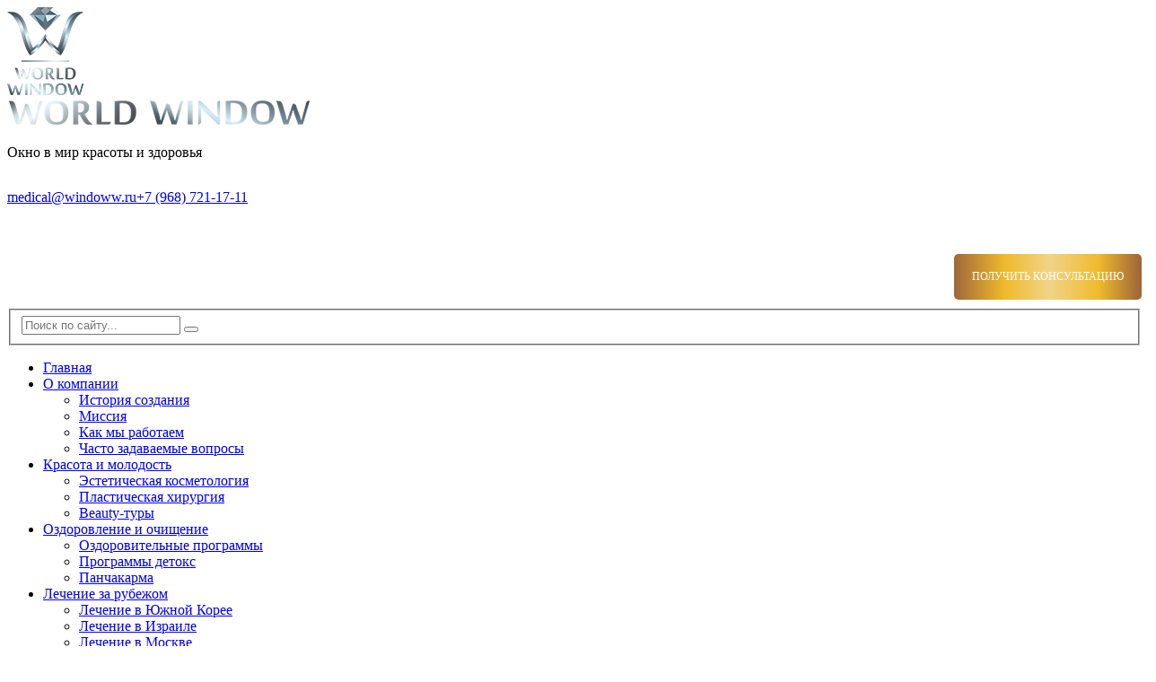

--- FILE ---
content_type: text/html; charset=UTF-8
request_url: https://windoww-beauty.ru/lechenie-za-rubezhom/lechenie-v-germanii/rodyi.html
body_size: 50567
content:


<!DOCTYPE html>
<html> 
    <head>  
        <title>Роды в Германии, ведение беременности: клиники и цены</title>
        <meta name="yandex-verification" content="84524c531b97f9a5" />
        <meta name="google-site-verification" content="8RSmUBac1cw8rqx2P2nRjH6zMM3000gcVkCyWUwgReE" />
        <meta name="google-site-verification" content="rkgfHZv_Znj4_UNsB8cJntbve-J8iOTZDIeZ05aRnxc" />
        <base href="https://windoww-beauty.ru/">
        <meta http-equiv="Content-Type" content="text/html; charset=UTF-8 " />
        <meta name="description" content="Предстоит пополнение семейства? Предлагаем безопасные роды в Германии: лучшие клиники, квалифицированные специалисты, превосходные условия, самого высокого уровня акушерская и педиатрическая помощь. Обеспечьте своему ребенку все лучшее с рождения!"/>
        
        <meta http-equiv="X-UA-Compatible" content="IE=edge">
        <meta name="yandex-verification" content="0830de1471e280bd" />
        <meta name="yandex-verification" content="c0202b4e4873f969" />
        <meta name="viewport" content="width=device-width,initial-scale=1">
        <link rel="icon" type="image/png" href="/favicon.png">
        <link rel="icon" type="image/svg+xml" href="/favicon.svg">
        <link rel="stylesheet" type="text/css" href="/assets/templates/default/css/normalize.css" />
        <link rel="stylesheet" type="text/css" href="/d-styles.css" />
        <script src="/ds-comf/ds-form/js/dsforms.js" defer></script>
        <script defer src="https://cdnjs.cloudflare.com/ajax/libs/jquery-animateNumber/0.0.14/jquery.animateNumber.min.js" integrity="sha512-WY7Piz2TwYjkLlgxw9DONwf5ixUOBnL3Go+FSdqRxhKlOqx9F+ee/JsablX84YBPLQzUPJsZvV88s8YOJ4S/UA==" crossorigin="anonymous" referrerpolicy="no-referrer"></script>
        <script defer src="/d-scripts.js"></script>
        <link rel="stylesheet" type="text/css" href="/assets/templates/default/css/style.css" />
        <link rel="stylesheet" href="/assets/templates/default/css/font-awesome.min.css">
        <link rel="stylesheet" href="/assets/extra/magnific-popup/magnific-popup.css" />
        <link rel="stylesheet" type="text/css" href="/assets/extra/slick/slick.css" />
        <link rel="stylesheet" type="text/css" href="/assets/templates/default/css/grid.css" />
        <script type="text/javascript" src="/assets/extra/jquery.js"></script>
<script src="/assets/templates/default/js/settings.js"></script>

<script src="https://cdnjs.cloudflare.com/ajax/libs/slick-carousel/1.9.0/slick.min.js" integrity="sha512-HGOnQO9+SP1V92SrtZfjqxxtLmVzqZpjFFekvzZVWoiASSQgSr4cw9Kqd2+l8Llp4Gm0G8GIFJ4ddwZilcdb8A==" crossorigin="anonymous" referrerpolicy="no-referrer"></script>
<link rel="stylesheet" type="text/css" href="/assets/extra/slick/slick.css"/>

<script src="/assets/extra/magnific-popup/jquery.magnific-popup.min.js"></script>
<link rel="stylesheet" href="/assets/extra/magnific-popup/magnific-popup.css">



<script type="text/javascript">
$(document).ready(function(){
    $('.zoom').magnificPopup({
    type:'image',
    image: {
        titleSrc: 'title'
    }
});
$('.zoom-gal').magnificPopup({
    type:'image',
    gallery: {enabled: true},
    image: {
        titleSrc: 'title'
    }
});
$('.modal-window').magnificPopup({
    type:'inline'
});
$.extend(true, $.magnificPopup.defaults, { // перевод для magnific-popup
    tClose: 'Закрыть (Esc)', // Alt text on close button
    tLoading: 'Загрузка...', // Text that is displayed during loading. Can contain %curr% and %total% keys
    gallery: {
        tPrev: 'Предыдущий', // Alt text on left arrow
        tNext: 'Следующий', // Alt text on right arrow
        tCounter: '%curr% из %total%' // Markup for "1 of 7" counter
    },
    image: {
        tError: 'Не удалось загрузить <a href="%url%">изображение</a>.' // Error message when image could not be loaded
    },
    ajax: {
        tError: 'Не удалось загрузить <a href="%url%">содержимое</a>.' // Error message when ajax request failed
    }
});

    // Сортировка по алфовиту
 
    var boxSort = $('#boxSort');
    var z = boxSort.children();
    z.sort(function(a,b) {var x = a.innerText;var y = b.innerText;return x < y ? -1 : x > y ? 1 : 0;});
    boxSort.empty();
    for(var i = 0; i < z.length; i++) {boxSort.append(z[i]);}
});
</script>

<!-- Global site tag (gtag.js) - Google Analytics -->
<script async src="https://www.googletagmanager.com/gtag/js?id=UA-121830749-1"></script>
<script>
  window.dataLayer = window.dataLayer || [];
  function gtag(){dataLayer.push(arguments);}
  gtag('js', new Date());
setTimeout('gtag(\'event\', \'sendform\', {\'event_category\': \'NoBounce\',\'event_action\':\'Over 15 seconds\'})',15000);
  gtag('config', 'UA-121830749-1');
</script>

        <!--[if IE]><link rel="shortcut icon" href="/favicon.ico"><![endif]-->
        
    </head>
<body>


    
<!-- Yandex.Metrika counter -->
<script type="text/javascript" >
   (function(m,e,t,r,i,k,a){m[i]=m[i]||function(){(m[i].a=m[i].a||[]).push(arguments)};
   m[i].l=1*new Date();
   for (var j = 0; j < document.scripts.length; j++) {if (document.scripts[j].src === r) { return; }}
   k=e.createElement(t),a=e.getElementsByTagName(t)[0],k.async=1,k.src=r,a.parentNode.insertBefore(k,a)})
   (window, document, "script", "https://mc.yandex.ru/metrika/tag.js", "ym");

   ym(41817909, "init", {
        clickmap:true,
        trackLinks:true,
        accurateTrackBounce:true,
        webvisor:true
   });
</script>
<noscript><div><img src="https://mc.yandex.ru/watch/41817909" style="position:absolute; left:-9999px;" alt="" /></div></noscript>
<!-- /Yandex.Metrika counter -->

<!-- Google tag (gtag.js) -->
<script async src="https://www.googletagmanager.com/gtag/js?id=G-Y0B30DNL6G"></script>
<script>
  window.dataLayer = window.dataLayer || [];
  function gtag(){dataLayer.push(arguments);}
  gtag('js', new Date());

  gtag('config', 'G-Y0B30DNL6G');
</script>

<!-- скрипт прокрутки вверх -->
<script>
$(window).scroll(function() {
  if ($(this).scrollTop() > $(window).height()) {
    $('.msf_top').addClass("active");
  } else {
    $('.msf_top').removeClass("active");
  };
});
var msfTop;
function up() {
  var top = Math.max(document.body.scrollTop,document.documentElement.scrollTop);
  if(top > 0) {
    window.scrollBy(0,-100);
    t = setTimeout('up()',20);
  } else clearTimeout(msfTop);
  return false;
}
</script>

    <div class="full-wrapper">
          <div class="msf_top" title="Наверх">
                <a href="#" onclick="return up()">
                    <i class="fa fa-angle-double-up"></i>
                </a>
          </div>
        <header class="header" itemscope itemtype="http://schema.org/WPHeader">
            <meta itemprop="name" content="Роды в Германии">
            <meta itemprop="description" content="Предстоит пополнение семейства? Предлагаем безопасные роды в Германии: лучшие клиники, квалифицированные специалисты, превосходные условия, самого высокого уровня акушерская и педиатрическая помощь. Обеспечьте своему ребенку все лучшее с рождения!">
                
            <div class="wrapper">
                <div class="box float">
                    <div class="sgrid-4 md-sgrid-12">
                        <div class="logo_block">
                            <a href="/" class="logo" itemscope itemtype="http://schema.org/ImageObject"><img itemprop="contentUrl" src="https://windoww-beauty.ru/webp/userfiles/logo/logo.webp" alt=""></a>
                        </div>
                    </div>
                    <div class="sgrid-4 md-sgrid-12">
                        <div class="slogan_block">
                            <a href="/" class="logo" itemscope itemtype="http://schema.org/ImageObject"><img itemprop="contentUrl" src="https://windoww-beauty.ru/webp/userfiles/logo/logo-2.webp" alt=""></a>
                            <p class="slogan">Окно в мир красоты и здоровья</p>
                        </div>
                    </div>
                    <div class="sgrid-4 md-sgrid-12">
                        <div class="contacts">
                            <p><a href="mailto:medical@windoww.ru">medical@windoww.ru</a></p>
                            <p><i class="fa fa-phone"></i><a class="click-phone" href="tel:+79687211711">+7 (968) 721-17-11</a></p>
                            
                        </div>
                        <div class="contacts-icons">
                            <a target="_blank" href="https://t.me/+79652255575"><img src="/assets/templates/default/images/icons/telegram-light.svg" alt=""></a>
                            <a target="_blank" href="https://wa.me/79652255575"><img src="/assets/templates/default/images/icons/whatsapp-light.svg" alt=""></a>
                        </div>
                        <div class="open-modal" id="ds-form-consult-large">Получить консультацию</div>
                        <div class="search_block">
                            <form class="sisea-search-form" action="poisk-po-sajtu.html" method="get">
    <fieldset>
        <div class="search_form">
            <input type="hidden" name="id" value="7" /> 
            <input type="text" name="search" id="search" value="" placeholder="Поиск по сайту..." autocomplete="off"/>
            <span>
                <button type="submit" value="Поиск"><i class="fa fa-search"></i></button>
            </span>
        </div>
    </fieldset>
</form>
                        </div>
                    </div>
                </div>
               
            </div>
            <nav class="main_menu">
                <a href="#" id="touch-menu" class="touch-button-center hidden md-visible sm-visible mm-visible"><i class="fa fa-bars" aria-hidden="true"></i></a>
            <div class="clear"></div>
                 
                <div id="top-menu" class=" touch--center md-hidden sm-hidden mm-hidden ">
                
                <ul class="menu--horizontal"><li class="first menu--horizontal_item1"><a href="/" >Главная</a></li><li class="menu--horizontal_item1"><a href="o-kompanii/" >О компании</a><ul class=""><li class="first menu--horizontal_item2"><a href="o-kompanii/istoriya-sozdaniya.html" >История создания</a></li><li class="menu--horizontal_item2"><a href="o-kompanii/missiya.html" >Миссия</a></li><li class="menu--horizontal_item2"><a href="o-kompanii/kak-mi-rabotaem.html" >Как мы работаем</a></li><li class="last menu--horizontal_item2"><a href="faq/" >Часто задаваемые вопросы</a></li></ul></li><li class="menu--horizontal_item1"><a href="krasota-i-molodost/" >Красота и молодость</a><ul class=""><li class="first menu--horizontal_item2"><a href="krasota-i-molodost/esteticheskaya-kosmetologiya/" >Эстетическая косметология</a></li><li class="menu--horizontal_item2"><a href="krasota-i-molodost/plasticheskaya-xirurgiya/" >Пластическая хирургия</a></li><li class="last menu--horizontal_item2"><a href="krasota-i-molodost/beauty-turyi.html" >Beauty-туры</a></li></ul></li><li class="menu--horizontal_item1"><a href="ozdorovlenie-i-ochishhenie/" >Оздоровление и очищение</a><ul class=""><li class="first menu--horizontal_item2"><a href="ozdorovlenie-i-ochishhenie/ozdorovitelnyie-programmyi/" >Оздоровительные программы</a></li><li class="menu--horizontal_item2"><a href="ozdorovlenie-i-ochishhenie/programmyi-detoks.html" >Программы детокс</a></li><li class="last menu--horizontal_item2"><a href="ozdorovlenie-i-ochishhenie/panchakarma/" >Панчакарма</a></li></ul></li><li class="menu--horizontal_item1 active"><a href="lechenie-za-rubezhom/" >Лечение за рубежом</a><ul class=""><li class="first menu--horizontal_item2"><a href="lechenie-za-rubezhom/lechenie-v-yuzhnoj-koree/" >Лечение в Южной Корее</a></li><li class="menu--horizontal_item2"><a href="lechenie-za-rubezhom/lechenie-v-izraile/" >Лечение в Израиле</a></li><li class="menu--horizontal_item2"><a href="lechenie-za-rubezhom/lechenie-v-moskve/" >Лечение в Москве</a></li><li class="menu--horizontal_item2 active"><a href="lechenie-za-rubezhom/lechenie-v-germanii/" >Лечение в Германии</a></li><li class="menu--horizontal_item2"><a href="lechenie-za-rubezhom/lechenie-v-yaponii/" >Лечение в Японии</a></li><li class="menu--horizontal_item2"><a href="lechenie-za-rubezhom/lechenie-v-turczii/" >Лечение в Турции</a></li><li class="menu--horizontal_item2"><a href="lechenie-za-rubezhom/lechenie-v-podnebesnoj/" >Лечение в Китае</a></li><li class="last menu--horizontal_item2"><a href="lechenie-za-rubezhom/lechenie-na-kube/" >Лечение на Кубе</a></li></ul></li><li class="menu--horizontal_item1"><a href="napravleniya-mediczinyi/" >Направления</a><ul class=""><li class="first menu--horizontal_item2"><a href="napravleniya-mediczinyi/onkologiya.html" >Онкология</a></li><li class="menu--horizontal_item2"><a href="napravleniya-mediczinyi/dermatologiya.html" >Дерматология</a></li><li class="menu--horizontal_item2"><a href="napravleniya-mediczinyi/rak-mozga.html" >Опухоли головного мозга</a></li><li class="menu--horizontal_item2"><a href="napravleniya-mediczinyi/vostochnaya-mediczina.html" >Восточная медицина</a></li><li class="menu--horizontal_item2"><a href="napravleniya-mediczinyi/detskaya-onkologiya.html" >Детская онкология</a></li><li class="menu--horizontal_item2"><a href="napravleniya-mediczinyi/plasticheskaya-xirurgiya-i-esteticheskaya-mediczina.html" >Пластическая хирургия и эстетическая медицина</a></li><li class="menu--horizontal_item2"><a href="napravleniya-mediczinyi/lechenie-besplodiya.html" >Лечение бесплодия</a></li><li class="menu--horizontal_item2"><a href="napravleniya-mediczinyi/onkogematologiya.html" >Онкогематология</a></li><li class="menu--horizontal_item2"><a href="napravleniya-mediczinyi/lechenie-zabolevanij-pozvonochnika.html" >Лечение заболеваний позвоночника</a></li><li class="menu--horizontal_item2"><a href="napravleniya-mediczinyi/urologiya.html" >Урология</a></li><li class="menu--horizontal_item2"><a href="napravleniya-mediczinyi/ortopediya.html" >Ортопедия</a></li><li class="menu--horizontal_item2"><a href="napravleniya-mediczinyi/lechenie-krovenosnyix-organov.html" >Лечение кровеносных органов</a></li><li class="menu--horizontal_item2"><a href="napravleniya-mediczinyi/meniski.html" >Мениск коленного сустава</a></li><li class="menu--horizontal_item2"><a href="napravleniya-mediczinyi/artroplastika.html" >Артропластика</a></li><li class="menu--horizontal_item2"><a href="napravleniya-mediczinyi/kardiologiya-i-kardioxirurgiya.html" >Кардиология и кардиохирургия</a></li><li class="menu--horizontal_item2"><a href="napravleniya-mediczinyi/transplantatsii-pecheni-v-koree.html" >Трансплантации печени в Корее</a></li><li class="menu--horizontal_item2"><a href="napravleniya-mediczinyi/ateroskleroz.html" >Атеросклероз</a></li><li class="menu--horizontal_item2"><a href="napravleniya-mediczinyi/jemfizema-ljogkih.html" >Эмфизема лёгких</a></li><li class="menu--horizontal_item2"><a href="napravleniya-mediczinyi/anevrizma-sosudov-golovnogo-mozga.html" >Аневризма сосудов головного мозга</a></li><li class="menu--horizontal_item2"><a href="napravleniya-mediczinyi/uzlovoj-zob.html" >Узловой зоб</a></li><li class="menu--horizontal_item2"><a href="napravleniya-mediczinyi/operacii-v-juzhnoj-koree.html" >Операции в южной Корее</a></li><li class="menu--horizontal_item2"><a href="napravleniya-mediczinyi/rak-molochnoj-zhelezyi.html" >Рак молочной железы</a></li><li class="menu--horizontal_item2"><a href="napravleniya-mediczinyi/aortokoronarnoye-shuntirovaniye.html" >Аортокоронарное шунтирование</a></li><li class="menu--horizontal_item2"><a href="napravleniya-mediczinyi/lecheniye-adenomy-predstatelnoy-zhelezy-v-yuzhnoy-koree.html" >Аденома предстательной железы</a></li><li class="menu--horizontal_item2"><a href="napravleniya-mediczinyi/opuholi-golovnogo-mozga.html" >Новообразования головного мозга</a></li><li class="menu--horizontal_item2"><a href="napravleniya-mediczinyi/gryzha-pishhevoda.html" >Диафрагмальная грыжа</a></li><li class="menu--horizontal_item2"><a href="napravleniya-mediczinyi/mochekamennaja-bolezn.html" >Мочекаменная болезнь: причины, симптомы, современные подходы к лечению</a></li><li class="menu--horizontal_item2"><a href="napravleniya-mediczinyi/iskrivlenie-nosovoj-peregorodki.html" >Искривление носовой перегородки</a></li><li class="menu--horizontal_item2"><a href="napravleniya-mediczinyi/stentirovanie-sosudov.html" >Стентирование</a></li><li class="menu--horizontal_item2"><a href="napravleniya-mediczinyi/lecheniye-raka-zheludka.html" >Лечение рака желудка в Южной Корее</a></li><li class="menu--horizontal_item2"><a href="napravleniya-mediczinyi/rak-schitovidnoy-zhelezy.html" >Рак щитовидной железы</a></li><li class="menu--horizontal_item2"><a href="napravleniya-mediczinyi/rak-kishechnika.html" >Рак кишечника</a></li><li class="menu--horizontal_item2"><a href="napravleniya-mediczinyi/ginekologiya.html" >Гинекология</a></li><li class="menu--horizontal_item2"><a href="napravleniya-mediczinyi/aritmija.html" >Аритмия</a></li><li class="menu--horizontal_item2"><a href="napravleniya-mediczinyi/nejroxirurgiya.html" >Нейрохирургия</a></li><li class="menu--horizontal_item2"><a href="napravleniya-mediczinyi/gastroenterologiya.html" >Гастроэнтерология</a></li><li class="menu--horizontal_item2"><a href="napravleniya-mediczinyi/stomatologiya.html" >Стоматология</a></li><li class="menu--horizontal_item2"><a href="napravleniya-mediczinyi/oftalmologiya.html" >Офтальмология</a></li><li class="menu--horizontal_item2"><a href="napravleniya-mediczinyi/endokrinologiya.html" >Эндокринология</a></li><li class="menu--horizontal_item2"><a href="napravleniya-mediczinyi/pulmonologiya.html" >Пульмонология</a></li><li class="menu--horizontal_item2"><a href="napravleniya-mediczinyi/nevrologiya.html" >Неврология</a></li><li class="menu--horizontal_item2"><a href="napravleniya-mediczinyi/allergicheskiy-rinit.html" >Аллергический ринит</a></li><li class="menu--horizontal_item2"><a href="napravleniya-mediczinyi/stenokardiya.html" >Стенокардия</a></li><li class="menu--horizontal_item2"><a href="napravleniya-mediczinyi/spinalnaya-xirurgiya.html" >Спинальная хирургия</a></li><li class="menu--horizontal_item2"><a href="napravleniya-mediczinyi/kantoplastika-i-blefaroplastika.html" >Блефаропластика в Южной Корее</a></li><li class="menu--horizontal_item2"><a href="napravleniya-mediczinyi/osteotomiya.html" >Остеотомия</a></li><li class="menu--horizontal_item2"><a href="napravleniya-mediczinyi/lechenie-detej.html" >Лечение детей</a></li><li class="menu--horizontal_item2"><a href="napravleniya-mediczinyi/rodyi-za-graniczej.html" >Роды за границей</a></li><li class="last menu--horizontal_item2"><a href="napravleniya-mediczinyi/kisty-jaichnikov.html" >Лечение кист яичников в Южной Корее</a></li></ul></li><li class="menu--horizontal_item1"><a href="ceny/" >Цены</a></li><li class="last menu--horizontal_item1"><a href="kontaktyi/" >Контакты</a></li></ul>
                </div>
            </nav>
            
              
        </header>
        
        

        
        <div class="breadcrumbs"><div class="wrapper"><ul itemscope itemtype="https://schema.org/BreadcrumbList"><li itemprop="itemListElement" itemscope itemtype="https://schema.org/ListItem"><meta itemprop="position" content="1"><a href="/" itemprop="item"><span itemprop="name">Главная</span></a></li>
<li itemprop="itemListElement" itemscope itemtype="https://schema.org/ListItem"><meta itemprop="position" content="2"><a href="lechenie-za-rubezhom/" itemprop="item"><span itemprop="name">Лечение за рубежом</span></a></li>
<li itemprop="itemListElement" itemscope itemtype="https://schema.org/ListItem"><meta itemprop="position" content="3"><a href="lechenie-za-rubezhom/lechenie-v-germanii/" itemprop="item"><span itemprop="name">Лечение в Германии</span></a></li>
<li class="active" itemprop="itemListElement" itemscope itemtype="https://schema.org/ListItem"><meta itemprop="position" content="4"><span itemprop="name">Роды</span></li></ul></div></div>
        
        
        
        
        
        <div class="main">
            <div class="wrapper">
                <div class="box float">
                    
                    <aside class="sgrid-3 xxl-hidden xl-hidden lg-hidden md-hidden">
                        
    <div class="catalog-title">Услуги</div>
    <ul class="menu--catalog"><li class="first menu--catalog_item1"><a href="krasota-i-molodost/" >Красота и молодость</a></li><li class="menu--catalog_item1"><a href="ozdorovlenie-i-ochishhenie/" >Оздоровление и очищение</a></li><li class="menu--catalog_item1 active"><a href="lechenie-za-rubezhom/" >Лечение за рубежом</a></li><li class="menu--catalog_item1"><a href="napravleniya-mediczinyi/" >Направления</a></li><li class="last menu--catalog_item1"><a href="ceny/" >Цены</a></li></ul>



    <div class="block_side">
        "Только на основе полного физического и эмоционального здоровья достигается высшее благо"<p class="text-right">Цицерон</p>
    </div>




    <div class="block_side">
    
        <p class="block-name">Блог <span class="article-all"><a href="blog/">Показать все</a></span></p>
        
        <div class="article-item">
	<div class="article-img">
	    <a href="blog/ayurveda-i-joga.html" title="Аюрведа и йога" itemscope itemtype="http://schema.org/ImageObject">
        	
    	        <img itemprop="contentUrl" src="https://windoww-beauty.ru/webp/assets/components/phpthumbof/cache/joga.784aea29c8c6381c7847b297a60ff8b9.webp" alt="Аюрведа и йога" title="Аюрведа и йога">
            <span style="display:none;">Аюрведа и йога</span> 
        </a>
        
    </div>
    <a href="blog/ayurveda-i-joga.html" title="Аюрведа и йога" class="article-des">
        <p class="article-title">Аюрведа и йога</p>
        <p class="article-intro">Аюрведа и йога имеют доказанное положительное влияние на физическое и психическое здоровье человека.</p>
        <p class="article-more">Читать</p>
    </a>
    <p class="article-date">04/05/2023</p>
</div>
<div class="article-item">
	<div class="article-img">
	    <a href="blog/opushhenie-molochnyix-zhelez.html" title="Опущение молочных желез" itemscope itemtype="http://schema.org/ImageObject">
        	
    	        <img itemprop="contentUrl" src="https://windoww-beauty.ru/webp/assets/components/phpthumbof/cache/ptoz-grudi.2e926d24d0ad5536dae329e63fd4bb37.webp" alt="Опущение молочных желез" title="Опущение молочных желез">
            <span style="display:none;">Опущение молочных желез</span> 
        </a>
        
    </div>
    <a href="blog/opushhenie-molochnyix-zhelez.html" title="Опущение молочных желез" class="article-des">
        <p class="article-title">Опущение молочных желез</p>
        <p class="article-intro">Наверное, нет женщин, которые бы не хотели, чтобы их грудь выглядела всегда упругой и красивой.</p>
        <p class="article-more">Читать</p>
    </a>
    <p class="article-date">23/07/2021</p>
</div>
<div class="article-item">
	<div class="article-img">
	    <a href="blog/lecheniya-raka-na-kube.html" title="Лечения рака на Кубе" itemscope itemtype="http://schema.org/ImageObject">
        	
    	        <img itemprop="contentUrl" src="/assets/components/phpthumbof/cache/vidatox-30ch-plus-%28front%29-16w.2e926d24d0ad5536dae329e63fd4bb37.jpg" alt="Лечения рака на Кубе" title="Лечения рака на Кубе">
            <span style="display:none;">Лечения рака на Кубе</span> 
        </a>
        
    </div>
    <a href="blog/lecheniya-raka-na-kube.html" title="Лечения рака на Кубе" class="article-des">
        <p class="article-title">Лечения рака на Кубе</p>
        <p class="article-intro">Все больше востребованным становится лечение онкологических заболеваний на Кубе среди граждан СНГ и России,&#8230;</p>
        <p class="article-more">Читать</p>
    </a>
    <p class="article-date">20/07/2021</p>
</div>
        
    </div>


<div class="block_side anketa">
    <a href="/userfiles/anketa.docx" class="button" onclick="yaCounter41817909.reachGoal('request'); gtag('event', 'click', {'event_category': 'request'});">Запрос на лечение </a>
</div>

                    </aside>
            
                    <main class="sgrid-9 md-sgrid-12">
                        
                        
                        
                        <div class="box inline">
                            <div class="sgrid-12 marbot">
                                <h1>Роды в Германии</h1>
                            </div>
                            
                        </div>
                        



<div class="msf_ots_div">
<p>Сегодня женщины из разных стран мира предпочитают проводить роды в Германии: высочайший уровень акушерства и специальная&nbsp; подготовка врачей и медперсонала обеспечивают максимальную безопасность для матери и ребенка, что особенно важно в случаях протекания беременности с осложнениями.</p>

<p>Несмотря на достаточно высокую стоимость ведения беременности в Германии, акушерский <a class="article-text" href="https://windoww-beauty.ru/">медицинский туризм</a> в эту страну имеет широкое распространение, и популярность направления растет.</p>

<h2>Преимущества немецкого акушерства</h2>

<p>Профильные немецкие клиники славится во всем мире совершенством оснащения и ориентации на максимальный учёт индивидуальных пожеланий. Сопровождение беременности предполагает консультации со специалистами из разных областей медицины и специфическую диагностику, включающую:</p>

<ul>
	<li>измерение воротникового пространства;</li>
	<li>анализ на трисомии (выявление у плода синдромов Эдвардса, Дауна, Патау);</li>
	<li>допплерографию (проверка кровоснабжения и сосудов);</li>
	<li>фетальную эхокардиографию (выявление патологий развития сердца).</li>
</ul>

<p>При выявлении отклонений проводятся разнообразные дополнительные обследования (такие, к примеру, как биопсия плаценты или анализ крови из пуповины) Главная цель развернутой диагностики — исключение всех возможных рисков для здоровья и жизни будущей матери и приходящего в наш мир малыша.</p>

<p>Также пациентке и её новорождённому ребёнку гарантирован профессиональный уход в послеродовом периоде.</p>
<div class="consult-form">
    <div class="content">
        <div class="title">Нужна помощь с выбором клиники или врача?</div>
        <div class="subtitle">Заполните свои данные или позвоните нам, чтобы получить бесплатную консультацию</div>
        <div class="button open-modal" id="ds-form-consult">Получить консультацию</div>
    </div>
</div>

<h3>Организация поездки на роды в Германию</h3>

<p>Организация лечения за границей всегда достаточно сложна, тем более — если речь идёт о родах, появление на свет нового человека — это не только ответственная медицинская процедура, но и целый ряд действий, связанных с официальной регистрацией у новорождённого.</p>

<p>Если вы хотите доверить сопровождения родов немецким специалистам, наша компания предоставит вам всестороннюю помощь, включая выбор акушерского центра, согласование цены (что включает в себя и сколько стоит пакет услуг), языковую поддержку и бюрократические процедуры.</p>

<p>Беременность и роды в Германии — ваша лучшая возможность без осложнений и волнений&nbsp;&nbsp; выносить и родить здорового малыша!</p>

</div>

<p style="font-weight: bold; margin-top: 20px;">Уважаемый клиент, скачайте анкету, заполните её и направьте на нашу почту <a href="mailto:medical@windoww.ru">medical@windoww.ru</a> для более подробной оценки</p>

<div style="text-align: center; font-size: 1.6em; font-weight: 400; line-height: 1; margin: 0.65em 0;"><a href="/anketa-paczienta.docx" style="font-weight: bold; font-style: italic;">Скачать анкету пациента</a></div>

<div class="clear"></div>

<div class="no__decor"></div>

<div class="basicnav-block clear">
    <a href="https://windoww-beauty.ru/lechenie-za-rubezhom/lechenie-v-germanii/gematologiya-i-onkogematologiya.html" class="basicnav-link basicnav-link--prev"><i class="fa fa-arrow-left"></i> Гематология и онкогематология</a>
    <a href="https://windoww-beauty.ru/lechenie-za-rubezhom/lechenie-v-germanii/pulmonologiya.html" class="basicnav-link basicnav-link--next">Пульмонология <i class="fa fa-arrow-right"></i></a>
    <div class="clear"></div>
</div>

                    <aside class=" md-sgrid-12 xxl-hidden xl-hidden lg-hidden">
                        
    <div class="catalog-title">Услуги</div>
    <ul class="menu--catalog"><li class="first menu--catalog_item1"><a href="krasota-i-molodost/" >Красота и молодость</a></li><li class="menu--catalog_item1"><a href="ozdorovlenie-i-ochishhenie/" >Оздоровление и очищение</a></li><li class="menu--catalog_item1 active"><a href="lechenie-za-rubezhom/" >Лечение за рубежом</a></li><li class="menu--catalog_item1"><a href="napravleniya-mediczinyi/" >Направления</a></li><li class="last menu--catalog_item1"><a href="ceny/" >Цены</a></li></ul>



    <div class="block_side">
        "Только на основе полного физического и эмоционального здоровья достигается высшее благо"<p class="text-right">Цицерон</p>
    </div>




    <div class="block_side">
    
        <p class="block-name">Блог <span class="article-all"><a href="blog/">Показать все</a></span></p>
        
        <div class="article-item">
	<div class="article-img">
	    <a href="blog/ayurveda-i-joga.html" title="Аюрведа и йога" itemscope itemtype="http://schema.org/ImageObject">
        	
    	        <img itemprop="contentUrl" src="https://windoww-beauty.ru/webp/assets/components/phpthumbof/cache/joga.784aea29c8c6381c7847b297a60ff8b9.webp" alt="Аюрведа и йога" title="Аюрведа и йога">
            <span style="display:none;">Аюрведа и йога</span> 
        </a>
        
    </div>
    <a href="blog/ayurveda-i-joga.html" title="Аюрведа и йога" class="article-des">
        <p class="article-title">Аюрведа и йога</p>
        <p class="article-intro">Аюрведа и йога имеют доказанное положительное влияние на физическое и психическое здоровье человека.</p>
        <p class="article-more">Читать</p>
    </a>
    <p class="article-date">04/05/2023</p>
</div>
<div class="article-item">
	<div class="article-img">
	    <a href="blog/opushhenie-molochnyix-zhelez.html" title="Опущение молочных желез" itemscope itemtype="http://schema.org/ImageObject">
        	
    	        <img itemprop="contentUrl" src="https://windoww-beauty.ru/webp/assets/components/phpthumbof/cache/ptoz-grudi.2e926d24d0ad5536dae329e63fd4bb37.webp" alt="Опущение молочных желез" title="Опущение молочных желез">
            <span style="display:none;">Опущение молочных желез</span> 
        </a>
        
    </div>
    <a href="blog/opushhenie-molochnyix-zhelez.html" title="Опущение молочных желез" class="article-des">
        <p class="article-title">Опущение молочных желез</p>
        <p class="article-intro">Наверное, нет женщин, которые бы не хотели, чтобы их грудь выглядела всегда упругой и красивой.</p>
        <p class="article-more">Читать</p>
    </a>
    <p class="article-date">23/07/2021</p>
</div>
<div class="article-item">
	<div class="article-img">
	    <a href="blog/lecheniya-raka-na-kube.html" title="Лечения рака на Кубе" itemscope itemtype="http://schema.org/ImageObject">
        	
    	        <img itemprop="contentUrl" src="/assets/components/phpthumbof/cache/vidatox-30ch-plus-%28front%29-16w.2e926d24d0ad5536dae329e63fd4bb37.jpg" alt="Лечения рака на Кубе" title="Лечения рака на Кубе">
            <span style="display:none;">Лечения рака на Кубе</span> 
        </a>
        
    </div>
    <a href="blog/lecheniya-raka-na-kube.html" title="Лечения рака на Кубе" class="article-des">
        <p class="article-title">Лечения рака на Кубе</p>
        <p class="article-intro">Все больше востребованным становится лечение онкологических заболеваний на Кубе среди граждан СНГ и России,&#8230;</p>
        <p class="article-more">Читать</p>
    </a>
    <p class="article-date">20/07/2021</p>
</div>
        
    </div>


<div class="block_side anketa">
    <a href="/userfiles/anketa.docx" class="button" onclick="yaCounter41817909.reachGoal('request'); gtag('event', 'click', {'event_category': 'request'});">Запрос на лечение </a>
</div>

                    </aside>
                    <div class="clear"></div>
                    
                    
                    
                    
                    
                     
                    
                    
                    
                    
    
    
                        <p class="block-name">Новости <span class="news-all"><a href="novosti/">Все новости</a></span></p>
                        
                        <div class="box inline">
                            <div class="sgrid-4 md-sgrid-12">
    <div class="news-item">
        <div class="leftimg">
    	        <a href="novosti/mezhdunarodnaya-vystavka.html" title="Международная выставка">
    	            <img src="https://windoww-beauty.ru/webp/assets/components/phpthumbof/cache/7c51ba0c-3397-453f-8223-b0d34385912e-7142293-7142729.2d73435ceb496b6e1d6998064603f977.webp" alt="Международная выставка" title="Международная выставка">
                </a>
            </div>
        <a href="novosti/mezhdunarodnaya-vystavka.html" title="Международная выставка">
            <p class="news-date">16/05/2024</p>
            <p class="news-title">Международная выставка</p>
            <p class="news-intro">С 24 по 26 апреля 2024 года в городе Алматы прошла международная&#8230;</p>
    	</a>
    </div>
</div>
<div class="sgrid-4 md-sgrid-12">
    <div class="news-item">
        <div class="leftimg">
    	        <a href="novosti/biorassasyivaemyie-stentyi.html" title="Биорассасываемые стенты.">
    	            <img src="https://windoww-beauty.ru/webp/assets/components/phpthumbof/cache/stent.2d73435ceb496b6e1d6998064603f977.webp" alt="Биорассасываемые стенты." title="Биорассасываемые стенты.">
                </a>
            </div>
        <a href="novosti/biorassasyivaemyie-stentyi.html" title="Биорассасываемые стенты.">
            <p class="news-date">17/04/2024</p>
            <p class="news-title">Биорассасываемые стенты.</p>
            <p class="news-intro">Каждый год более 500 тысяч человек проходят операции по&#8230;</p>
    	</a>
    </div>
</div>
<div class="sgrid-4 md-sgrid-12">
    <div class="news-item">
        <div class="leftimg">
    	        <a href="novosti/riverland-dubai.html" title="Riverland Dubai">
    	            <img src="https://windoww-beauty.ru/webp/assets/components/phpthumbof/cache/Riverland-Dubai-fills-the-first-artificial-river-in-Dubai-Parks-Resorts.601638408bcd2dfc8191fb4bc78037a2.webp" alt="Riverland Dubai" title="Riverland Dubai">
                </a>
            </div>
        <a href="novosti/riverland-dubai.html" title="Riverland Dubai">
            <p class="news-date">14/04/2024</p>
            <p class="news-title">Riverland Dubai</p>
            <p class="news-intro">Riverland™ Dubai, тематическая торгово-ресторанная зона,&#8230;</p>
    	</a>
    </div>
</div>
                        </div>
                    
                                    
        		</main>
            </div>
            
            <div class="h2" style="text-align: center;">Отзывы</div>
            
            <section class="reviews-block">
              <div class="reviews-item">
                <div class="title">Джахонгир, Ташкент, 38 лет.</div>
                <div class="text">Ездил с дочерью 12 лет на Кубу через эту компанию на лечение ее витилиго. Полностью все организовали, записали на консультацию, забронировали проживание, обеспечили переводчиком, все объяснили.</div>
              </div>
              <div class="reviews-item">
                <div class="title">Николай, Москва, 48 лет</div>
                <div class="text">Езжу каждый год через эту компанию на лечение в германию по наблюдению за моим аутоимунным заболеванием. Помогают мне оформить визу, найти переводчика. Я всегда спокоен, всегда есть кому написать или позвонить, решат все мои проблемы)</div>
              </div>
              <div class="reviews-item">
                <div class="title">Елена, Москва, 42 года</div>
                <div class="text">Обратились в компанию за лечением на Кубе для папы, у которого обнаружили рак простаты. Знаем, что на Кубе очень хорошие вакцины, которые они делают сами. Помогли найти нужную клинику, организовать проживание, запись на консультацию, получить предварительный план лечения и стоимость. Папа не хотел лететь, но солнце, море и вакцина сделали свое дело. Он идет на поправку.</div>
              </div>
              <div class="reviews-item">
                <div class="title">Роза, Ташкент, 62 года.</div>
                <div class="text">Огромная благодарность компании World Window и в частности Марине Цой за мое исцеление. Ездила через них в Южную Корею на лечение рака груди. Помогли подобрать клинику и жилье для сопровождающего меня сына. В течение недели сделали все необходимые анализы и сделали благополучно операцию. До сих пор жива и здорова, прошло уже 7 лет с того дня. Постоянно слежу за состоянием, все чисто сейчас</div>
              </div>
              <div class="reviews-item">
                <div class="title">Вера, Москва, 44 года.</div>
                <div class="text">Ездила через World Window на пластику глаз и носа в Южную Корею, JW Clinic. Изучала много информации в интернете и уже сама выбрала клинику и врача, у которого хотела делать. Компания World Window нам очень помогла со многими бытовыми вопросами, т.к. я решила ехать с семьей и детьми, чтобы сразу показать детям Корею. В аэропорту нас встретил представитель компании, который находился на связи с нами на протяжении всей поездки. Младшей дочери даже дали коляску в аренду ) Поэтому наша поездка оказалась очень удачной и легкой. Операция прошла успешно, медицинский представитель компании World Window помог нам сделать скидку в клинике, когда пошел с нами на консультацию для перевода, что тоже нас порадовало. Спасибо Галине, которая также была на связи с нами.</div>
              </div>
            </section>
            
        </div>
    </div>
    
    </div>
    <footer class="footer" itemscope itemtype="http://schema.org/WPFooter">
        <div class="wrapper">
            <div class="box inline">
                <div class="sgrid-9 lg-sgrid-12">
                    <div class="contacts-footer">
                        <p class=""><i class="fa fa-fw fa-phone"></i> <a href="tel:+79687211711">+7 (968) 721-17-11</a> // Viber, What's up</p><p class=""><i class="fa fa-fw fa-envelope"></i>  
    <noindex> 
        <script type="text/javascript" language="javascript"> 
            document.write(unescape('%3c%61%20%68%72%65%66%3d%22%6d%61%69%6c%74%6f%3a%6d%65%64%69%63%61%6c%40%77%69%6e%64%6f%77%77%2e%72%75%22%20%72%65%6c%3d%22%6e%6f%66%6f%6c%6c%6f%77%22%3e%6d%65%64%69%63%61%6c%40%77%69%6e%64%6f%77%77%2e%72%75%3c%2f%61%3e')); 
        </script> 
    </noindex>
 </p>
                        <p class="upper"><i class="fa fa-paper-plane fa-fw"></i><a href="kontaktyi/#write_us">Отправьте сообщение</a></p>
                    </div>
                </div>
                
                <div class="sgrid-3 lg-sgrid-12">
                    <script src="https://cdn.jsdelivr.net/jquery.goodshare.js/3.2.3/goodshare.min.js"></script>
<div class="social__buttons">
    <a class="social__buttons-item goodshare" data-type="vk" title="Поделиться в вКонтакте"><i class="social-icon">&#xe812;</i></a><a class="social__buttons-item goodshare" data-type="fb" title="Поделиться в Facebook"><i class="social-icon">&#xe815;</i></a><a class="social__buttons-item goodshare" data-type="tw" title="Поделиться в Твиттер"><i class="social-icon">&#xe813;</i></a><a class="social__buttons-item goodshare" data-type="mr" title="Поделиться в Мой Мир"><i class="social-icon">&#xe800;</i></a><a class="social__buttons-item goodshare" data-type="gp" title="Поделиться в Google+"><i class="social-icon">&#xe801;</i></a>
    <a class="social__buttons-item goodshare" data-type="tg" title="Поделиться в Telegram"><i class="social-icon">&#xe807;</i></a>
</div>
                </div>

                <div class="sgrid-3 md-sgrid-12">
                    <p style="margin-bottom: 20px;">
                        <i class="fa fa-fw fa-map-marker"></i>
                        Taekyung Tower,
                        Room 803
                        Seo-gu Wondang-daero 1039, Incheon, South Korea
                        22865 zip code
                    </p>
                    <p class="copy">&copy; <span itemprop="copyrightYear">2026</span> "WORLD WINDOW": медицинский туризм</p>
                    <a class="sitemap" style="color:#fff;" href="sitemap.html" target="_balnk">Карта сайта</a>
                </div>

                <div class="sgrid-9 md-sgrid-12">
                    <div id="ds-form-consult-large"></div>
                </div>
            </div>
        </div>
    </footer>
    

    
    
    <!-- BEGIN JIVOSITE CODE {literal} -->
<script type='text/javascript'>
(function(){ var widget_id = 'lY2Ycc2bcH';var d=document;var w=window;function l(){
var s = document.createElement('script'); s.type = 'text/javascript'; s.async = true; s.src = '//code.jivosite.com/script/widget/'+widget_id; var ss = document.getElementsByTagName('script')[0]; ss.parentNode.insertBefore(s, ss);}if(d.readyState=='complete'){l();}else{if(w.attachEvent){w.attachEvent('onload',l);}else{w.addEventListener('load',l,false);}}})();</script>
<!-- {/literal} END JIVOSITE CODE -->
<script>
    $(document).ready(function(){
      $('a[href^="tel:"]').on('click',function(){
      	yaCounter41817909.reachGoal('phone'); gtag('event', 'click', {'event_category': 'phone'});
      });
    $('.sgrid-9 a').on('click',function(){
      var textLink = $(this).text();
      console.log(textLink);
      if (textLink == 'Скачать анкету') {
        yaCounter41817909.reachGoal('download'); gtag('event', 'click', {'event_category': 'download'});
    }
      });
    });
    $(document).on('af_complete', function(event, response) {
        yaCounter41817909.reachGoal('feedback'); gtag('event', 'form_send', {'event_category': 'feedback'});
    });
</script>

<!-- START Cookie-Alert -->
<div id="cookie_note">
    <p>Мы используем файлы cookies для улучшения работы сайта. Оставаясь на нашем сайте, вы соглашаетесь с условиями
        использования файлов cookies. Чтобы ознакомиться с нашими Положениями о конфиденциальности и об использовании
        файлов cookie, <a href="#" target="_blank">нажмите здесь</a>.</p>
    <button class="button cookie_accept btn btn-primary btn-sm">Я согласен</button>
</div>
<!-- END Cookie-Alert -->

</body>
</html>

--- FILE ---
content_type: text/css
request_url: https://windoww-beauty.ru/d-styles.css
body_size: 16247
content:
section.slider .banner_text {
  float: none;
  margin-left: auto;
}

section.slider .banner_btn {
  width: 330px;
  margin-left: auto;
}
section.slider .banner_btn .open-modal#ds-form-request {
  display: block;
  width: fit-content;
  margin-right: auto;
  padding: 18px 20px;
  border-radius: 5px;
  -webkit-border-radius: 5px;
  -moz-border-radius: 5px;
  -ms-border-radius: 5px;
  -o-border-radius: 5px;
  background-image: -webkit-linear-gradient(0deg, #a06738 0%, #efba2b 27%, #f1d487 51%, #efba2b 77%, #a06738 99%);
  cursor: pointer;
  user-select: none;
}
section.slider .banner_btn .open-modal#ds-form-request:hover {
  background: #a06738;
}
section.slider .slick-slide img {
  margin: auto;
}

@media (min-width: 960px) and (max-width: 1300px) {
  section.slider .slick-slide img {
    max-width: 100%;
  }
  section.slider .slick-slide .banner_description {
    max-width: 100%;
    padding: 30px;
    top: unset;
    left: unset;
    bottom: 0;
    right: 0;
  }
  section.slider .slick-slide .banner_description .banner_wrapper {
    float: none;
    margin-left: auto;
  }
  section.slider .slick-slide .banner_description .banner_wrapper .banner_text {
    float: none;
    margin-left: auto;
  }
}

.goods-list.goods-list--product-wide .goods-list__item .goods__image a {
  display: block;
}
.goods-list.goods-list--product-wide .goods-list__item .goods__image a img {
  display: block;
  width: 100%;
}
.goods-list.goods-list--product-wide .goods-list__item .goods-title {
  padding: 0 15px;
}
@media (min-width: 960px) and (max-width: 1200px) {
  .goods-list.goods-list--product-wide {
    display: grid;
    grid-template-columns: 1fr 1fr 1fr;
  }
  .goods-list.goods-list--product-wide::before,
  .goods-list.goods-list--product-wide::after {
    content: none;
  }
  .goods-list.goods-list--product-wide > * {
    width: auto;
  }
}
@media (min-width: 600px) and (max-width: 874px) {
  .goods-list.goods-list--product-wide {
    display: grid;
    grid-template-columns: 1fr 1fr;
  }
  .goods-list.goods-list--product-wide::before,
  .goods-list.goods-list--product-wide::after {
    content: none;
  }
  .goods-list.goods-list--product-wide > * {
    width: auto;
  }
}
@media (max-width: 600px) {
  .goods-list.goods-list--product-wide {
    display: grid;
    grid-template-columns: 1fr;
  }
  .goods-list.goods-list--product-wide::before,
  .goods-list.goods-list--product-wide::after {
    content: none;
  }
  .goods-list.goods-list--product-wide > * {
    width: auto;
  }
  .goods-list.goods-list--product-wide .goods-list__item {
    height: auto;
  }
}

.consult-form {
  background: url("/assets/templates/default/images/bg-form-consult.jpg") no-repeat -60px center/cover;
  margin: 40px 0;
  padding: 80px 32px;
  border-radius: 8px;
  -webkit-border-radius: 8px;
  -moz-border-radius: 8px;
  -ms-border-radius: 8px;
  -o-border-radius: 8px;
}
.consult-form .content {
  max-width: 50%;
  margin-left: auto;
}
.consult-form .content .title {
  max-width: 430px;
  font-size: 28px;
  line-height: 34px;
  font-weight: 600;
  margin-bottom: 16px;
}
.consult-form .content .subtitle {
  max-width: 340px;
  font-size: 16px;
  line-height: 22px;
  font-weight: 400;
  margin-bottom: 32px;
}
.consult-form .content .button {
  padding: 18px 20px;
  border-radius: 5px;
  -webkit-border-radius: 5px;
  -moz-border-radius: 5px;
  -ms-border-radius: 5px;
  -o-border-radius: 5px;
  background-image: -webkit-linear-gradient(0deg, #a06738 0%, #efba2b 27%, #f1d487 51%, #efba2b 77%, #a06738 99%);
  user-select: none;
}
.consult-form .content .button:hover {
  background: #a06738;
}

@media (max-width: 1024px) {
  .consult-form {
    background-position: -230px center;
  }
  .consult-form .content {
    max-width: 80%;
  }
}

@media (max-width: 600px) {
  .consult-form {
    margin: 24px 0;
    padding: 32px 32px 48px 32px;
  }
  .consult-form .content {
    max-width: unset;
  }
}

@media (max-width: 480px) {
  .consult-form .content .title {
    font-size: 20px;
    line-height: 24px;
  }
}

header .contacts {
  margin: 0;
  display: flex;
  align-items: center;
  justify-content: end;
  gap: 10px;
  flex-wrap: wrap;
}
header .contacts > * {
  flex: 0 0 fit-content;
}
@media (max-width: 959px) {
  header .contacts {
    justify-content: center;
  }
}
header .open-modal#ds-form-consult-large {
  margin: 10px 0 10px auto;
  width: fit-content;
  padding: 18px 20px;
  border-radius: 5px;
  background-image: -webkit-linear-gradient(0deg, #a06738 0%, #efba2b 27%, #f1d487 51%, #efba2b 77%, #a06738 99%);
  color: #fff;
  font-size: 12px;
  text-transform: uppercase;
  user-select: none;
  cursor: pointer;
  -webkit-border-radius: 5px;
  -moz-border-radius: 5px;
  -ms-border-radius: 5px;
  -o-border-radius: 5px;
}
header .open-modal#ds-form-consult-large:hover {
  background: #a06738;
}
@media (max-width: 959px) {
  header .open-modal#ds-form-consult-large {
    margin: 10px auto;
  }
}

section.reviews-block {
  padding: 0 20px;
  margin: 40px 0;
}
section.reviews-block .reviews-item {
  padding: 0 10px;
}
section.reviews-block .reviews-item .title {
  font-size: 14px;
  line-height: 18px;
  text-transform: uppercase;
  font-weight: 700;
  margin-bottom: 8px;
}
section.reviews-block .reviews-item .text {
  max-height: 7rem;
  overflow-y: auto;
  font-size: 13px;
  line-height: 16px;
}
section.reviews-block .reviews-item .text::-webkit-scrollbar {
  width: 6px;
}
section.reviews-block .reviews-item .text::-webkit-scrollbar-thumb {
  background: rgba(0, 0, 0, 0.4);
  border-radius: 10px;
  -webkit-border-radius: 10px;
  -moz-border-radius: 10px;
  -ms-border-radius: 10px;
  -o-border-radius: 10px;
}
section.reviews-block .reviews-item .text::-webkit-scrollbar-thumb:hover {
  background: rgba(0, 0, 0, 0.55);
}
section.reviews-block .reviews-item .text::-webkit-scrollbar-track {
  background: transparent;
}
section.reviews-block .slick-prev {
  position: absolute;
  left: 2px;
  top: 50%;
  transform: translateY(-50%);
  -webkit-transform: translateY(-50%);
  -moz-transform: translateY(-50%);
  -ms-transform: translateY(-50%);
  -o-transform: translateY(-50%);
}
section.reviews-block .slick-next {
  position: absolute;
  right: 2px;
  top: 50%;
  transform: translateY(-50%);
  -webkit-transform: translateY(-50%);
  -moz-transform: translateY(-50%);
  -ms-transform: translateY(-50%);
  -o-transform: translateY(-50%);
}
.h2 {
  font-size: 1.6em;
  font-weight: 400;
  line-height: 1;
  margin: 0.65em 0;
}

header .contacts-icons {
  margin-top: 10px;
  margin-right: 147px;
  display: flex;
  justify-content: end;
  gap: 10px;
}
header .contacts-icons a {
  display: block;
}
header .contacts-icons a img {
  width: 24px;
}
@media (max-width: 959px) {
  header .contacts-icons {
    margin-right: 0;
    justify-content: center;
  }
}

.brands-slider {
  margin: 40px 0;
}
.brands-slider .slick-slide img {
  width: 100%;
}

.home-advantages {
  margin-top: 40px;
  margin-bottom: 40px;
  display: grid;
  grid-template-columns: repeat(4, 1fr);
  gap: 40px;
}
.home-advantages .item {
  display: flex;
  flex-direction: column;
  align-items: start;
  gap: 12px;
}
.home-advantages .item .item__number {
  position: relative;
  font-size: 32px;
  color: #2a2a2a;
  font-weight: 600;
  padding-bottom: 18px;
}
.home-advantages .item .item__number::before {
  content: "";
  display: block;
  /* width: 100%; */
  height: 4px;
  position: absolute;
  left: 0;
  bottom: 0;
  background-image: -webkit-linear-gradient(0deg, #a06738 0%, #efba2b 27%, #f1d487 51%, #efba2b 77%, #a06738 99%);
}
.home-advantages .item:nth-child(1) .item__number::before {
  width: 98px;
}
.home-advantages .item:nth-child(2) .item__number::before {
  width: 36px;
}
.home-advantages .item:nth-child(3) .item__number::before {
  width: 54px;
}
.home-advantages .item:nth-child(4) .item__number::before {
  width: 59px;
}
.home-advantages .item .item__number.item__number--plus::after {
  content: "+";
}
.home-advantages .item .item__title {
  font-size: 18px;
  font-weight: 600;
  color: #2a2a2a;
}
.home-advantages .item .item__text {
  font-size: 16px;
  font-weight: 400;
  color: #2a2a2a;
}

@media (max-width: 959px) {
  .home-advantages {
    grid-template-columns: 1fr 1fr;
  }
}
@media (max-width: 600px) {
  .home-advantages {
    grid-template-columns: 1fr;
  }
}

section.offers {
  display: grid;
  grid-template-columns: 1fr 1fr 1fr;
  gap: 26px;
  margin: 40px 0;
}
section.offers .offers__item {
  display: flex;
  flex-direction: column;
  gap: 15px;
  padding: 25px 18px;
  border: 1px solid #b78d4d;
  border-radius: 12px;
  -webkit-border-radius: 12px;
  -moz-border-radius: 12px;
  -ms-border-radius: 12px;
  -o-border-radius: 12px;
}
section.offers .offers__item .item__title {
  font-weight: 600;
  line-height: 1.25;
  font-size: 18px;
}
section.offers .offers__item .item__link {
  color: #ce962b;
  font-weight: bold;
  margin-top: auto;
  user-select: none;
}
section.offers .offers__item .item__link:hover {
  text-decoration: underline;
  cursor: pointer;
}
@media (max-width: 768px) {
  section.offers {
    grid-template-columns: 1fr 1fr;
  }
}
@media (max-width: 568px) {
  section.offers {
    grid-template-columns: 1fr;
  }
}

header.sticky {
  position: fixed;
  top: 0;
  left: 0;
  width: 100%;
  z-index: 1;
  padding: 0;
}
header.sticky .wrapper {
  padding-top: 20px;
  padding-bottom: 20px;
  display: flex;
  align-items: center;
}
header.sticky .wrapper :is(.box, .sgrid-4) {
  display: contents;
}
header.sticky .logo_block {
  display: none;
}
header.sticky .slogan_block {
  margin: 0;
  margin-left: calc(50% - 170px);
  display: block;
}
header.sticky .slogan_block .logo {
  display: block;
  margin: 0;
}
header.sticky .slogan_block .logo img {
  display: block;
  margin: 0;
}
header.sticky .slogan_block .slogan {
  display: none;
}
header.sticky .open-modal {
  display: none;
}
header .search_icon {
  display: none;
}
header.sticky .search_icon {
  display: block;
  color: #fff;
  cursor: pointer;
  width: 24px;
  height: 24px;
  display: grid;
  place-items: center;
}
header.sticky .search_block {
  display: none;
}
header.sticky .search_overlay {
  display: none;
}
header.sticky .contacts {
  display: block;
  order: 2;
  margin: 0;
}
header.sticky .contacts :first-child {
  display: none;
}
header.sticky .contacts-icons {
  order: 1;
  margin: 0;
  margin-left: auto;
  margin-right: 20px;
}
header.sticky .contacts-icons a img {
  display: block;
}
header.sticky #top-menu .menu--horizontal_item1 > a {
  display: block;
  height: unset;
  line-height: unset;
  padding: 14px;
}
header.sticky #top-menu .menu--horizontal_item1 > ul {
  top: 100%;
}

@media (max-width: 959px) {
  header.sticky .touch-button-center {
    width: 50px;
    margin-left: auto;
  }
  header.sticky .slogan_block {
    display: none;
  }
  header.sticky .search_block {
    box-sizing: border-box;
    display: none;
    margin: 0;
    position: fixed;
    top: 0;
    left: 0;
    padding: 20px 5%;
    width: 100%;
    height: 68px;
    background: #c6a36d;
  }
  header.sticky .search_overlay {
    position: fixed;
    left: 0;
    top: 0;
    width: 100vw;
    height: 100vh;
    z-index: -1;
  }
  header.sticky .wrapper {
    flex-wrap: wrap;
  }
}

section.home-steps {
  display: grid;
  grid-template-columns: 1fr 1fr 1fr;
  gap: 18px;
  margin: 40px 0;
}
section.home-steps .home-steps__item {
  display: flex;
  gap: 10px;
  align-items: start;
}
section.home-steps .home-steps__item .item__number {
  flex: 0 0 60px;
  font-weight: 300;
  font-size: 100px;
  line-height: 1;
  margin-top: -15px;
  background-image: -webkit-linear-gradient(0deg, #a06738 0%, #efba2b 27%, #f1d487 51%, #efba2b 77%, #a06738 99%);
  -webkit-background-clip: text;
  -webkit-text-fill-color: transparent;
  user-select: none;
}
@media (max-width: 1024px) {
  section.home-steps {
    grid-template-columns: 1fr 1fr;
  }
}
@media (max-width: 767px) {
  section.home-steps {
    grid-template-columns: 1fr;
  }
}

main ol {
  list-style-type: auto;
  padding-left: 20px;
}

main ul {
  list-style-type: disc;
  padding-left: 20px;
}

@media (min-width: 1201px) {
  #top-menu > ul.menu--horizontal > li.menu--horizontal_item1 > a[href="napravleniya-mediczinyi/"] + ul {
    grid-template-columns: 1fr 1fr 1fr 1fr !important;
    min-width: 1200px !important;
    right: -191px !important;
  }
}
@media (min-width: 960px) {
  #top-menu > ul.menu--horizontal > li.menu--horizontal_item1:hover > a[href="napravleniya-mediczinyi/"] + ul {
    display: grid;
  }
  #top-menu > ul.menu--horizontal > li.menu--horizontal_item1 > a[href="napravleniya-mediczinyi/"] + ul {
    grid-template-columns: 1fr 1fr;
    min-width: 660px;
  }
}
@media (min-width: 965px) {
  #top-menu > ul.menu--horizontal > li.menu--horizontal_item1 > a[href="napravleniya-mediczinyi/"] + ul {
    left: unset;
    right: 0;
  }
}

@media (max-width: 767px) {
  .news-item .leftimg {
    float: none;
    margin: 0;
    margin-bottom: 10px;
  }
  .news-item .leftimg img {
    display: block;
    margin: auto;
  }
}

.blog-top-info {
  display: flex;
  justify-content: end;
  gap: 20px;
  margin-bottom: 20px;
}
.blog-top-info .watched-counter {
  display: flex;
  align-items: center;
  gap: 10px;
}
.blog-top-info .watched-counter::before {
  content: "";
  display: block;
  width: 16px;
  height: 16px;
  background: url("/assets/templates/default/images/view.png") no-repeat center / contain;
}
.blog-top-info .edit-date {
  display: flex;
  align-items: center;
  gap: 10px;
}
.blog-top-info .edit-date::before {
  content: "";
  display: block;
  width: 16px;
  height: 16px;
  background: url("/assets/templates/default/images/calendar.png") no-repeat center / contain;
}
.blog-top-info .time-to-read {
  display: flex;
  align-items: center;
  gap: 10px;
}
.blog-top-info .time-to-read::before {
  content: "";
  display: block;
  width: 16px;
  height: 16px;
  background: url("/assets/templates/default/images/stopwatch.png") no-repeat center / contain;
}

.faq-block {
  display: flex;
  flex-direction: column;
  gap: 20px;
}
.faq-block .item {
  box-shadow: 3px 3px 15px -1px rgba(172, 172, 172, 0.5);
}
.faq-block .item .question {
  font-weight: bold;
  display: flex;
  gap: 20px;
  padding: 20px;
  cursor: pointer;
}
.faq-block .item .question::after {
  content: "";
  display: block;
  width: 20px;
  height: 20px;
  margin-left: auto;
  background: url("/assets/templates/default/images/icons/chevron-down-solid.svg") no-repeat center / contain;
}
.faq-block .item.active .question::after {
  transform: rotate(180deg);
}
.faq-block .item .answer {
  display: none;
  padding: 20px;
}

.description-hospital table td {
  padding: 10px 20px;
  background: none !important;
  border: 1px solid #cdac79 !important;
}
.description-hospital table tr:first-child td {
  background: #b78d4d !important;
  color: #fff !important;
}

@media (max-width: 959px) {
  .ya-share2 {
    margin: 20px auto;
  }
}

#cookie_note {
  display: none;
  align-items: center;
  gap: 20px;
  position: fixed;
  bottom: 15px;
  left: 50%;
  width: min(900px, 98%);
  transform: translateX(-50%);
  padding: 20px;
  background-color: white;
  border-radius: 4px;
  box-shadow: 2px 3px 10px rgba(0, 0, 0, 0.4);
}

#cookie_note p {
  margin: 0;
  font-size: 0.7rem;
  text-align: left;
  color: black;
}

#cookie_note button {
  flex: 0 0 120px;
  width: 120px;
}

.cookie_accept {
  width: 20%;
}
@media (min-width: 576px) {
  #cookie_note.show {
    display: flex;
  }
}

@media (max-width: 575px) {
  #cookie_note.show {
    display: block;
    text-align: left;
  }
  #cookie_note button {
    margin-top: 20px;
  }
}

.basicnav-block {
  display: flex;
  justify-content: center;
  flex-wrap: wrap;
}
.basicnav-block > a {
  flex: 0 0 fit-content;
}

@media (max-width: 959px) {
  footer p {
    text-align: center;
  }
}

@media (max-width: 767px) {
  .news-title {
    height: auto !important;
  }
}

.main h1 {
  overflow-wrap: break-word;
}

ul.list-check-marker li::marker {
  content: "\01F5F8   ";
}

#ds-form-second-opinion {
  margin: 20px 0;
  padding: 2px;
  border-radius: 4px;
  background: -webkit-linear-gradient(0deg, #a06738 0%, #efba2b 27%, #f1d487 51%, #efba2b 77%, #a06738 99%);
}
#ds-form-second-opinion form#second-opinion-form {
  background: #f2ddc6;
  border-radius: 4px;
}


--- FILE ---
content_type: application/javascript
request_url: https://windoww-beauty.ru/ds-comf/ds-form/js/dsforms.js
body_size: 39565
content:
//           ________________    __________                        
//            ___  __ \_  ___/    ___  ____/___________________ ___ 
//            __  / / /____ \     __  /_   _  __ \_  ___/_  __ `__ |
//            _  /_/ /____/ /     _  __/   / /_/ /  /   _  / / / / /
//            /_____/ /____/      /_/      \____//_/    /_/ /_/ /_/ 
//                                                                
dsformROOT = '/ds-comf/ds-form/';

function compareVersionjQuery(v) {
    var required = v.split('.', 2),
        current = gKweri.fn.jquery.split('.', 2);
    return (parseInt(current[0]) > parseInt(required[0])) ||
        (parseInt(current[0]) == parseInt(required[0]) &&
            parseInt(current[1]) >= parseInt(required[1]));
}
if (!window.gKweri && window.jQuery) {
    window.gKweri = window.jQuery
}

if (!window.gKweri || !compareVersionjQuery('1.5')) {
    console.error('Version jQuery < 1.5 or jQuery is not found!');
}
else {

    (function(window, document, $, undefined) {
        "use strict";
        var W = $(window),
            D = $(document),
            version = '4.1.0',
            root = dsformROOT,
            lib = dsformROOT + 'js/plugins/',
            F,
            gData = window.dsformglobaldata = {},
            Modals = window.dsformglobaldata.buttonindexes = {},
            usings = 'External included scripts: \n \
                   Input Mask: https://github.com/RobinHerbots/jquery.inputmask \n \
                   jQuery Form Styler: http://dimox.name/jquery-form-styler/ \n \
                   popDate: https://github.com/jokernakartama/popdate',
            pseudoRandom = function() {
                var now = new Date,
                    res = String(Math.abs(now.getMilliseconds() - (Math.floor(Math.random() * (999 - 1)) + 1))) +
                    String((Math.floor(Math.random() * (999 - 1)) + 1));
                return res;
            },
            F = function(o, options) {

                var self = this; //simple way 



                /*private vars*/
                var _id = '', //form id
                    _modal,
                    _formLoaded = false,
                    _visible,
                    _bi = pseudoRandom() + pseudoRandom(), // kinda unique index for buttons
                    _o = o && o.hasOwnProperty && o instanceof $ ? o : $(o); // wrap DOM objects in jQuery


                /*public vars*/
                self.options = {},
                self.container = {},
                self.form = {},
                self.report = undefined,
                self.config = undefined,
                self.sended = false,
                self.element = _o;



                /* defaults */
                var defaults = {
                    formID: undefined,
                    modal: true, // if true, the determined element uses as button
                    additionalClass: undefined,
                    config: '',
                    inputmask: {}, //options for inputmask
                    dates: {},
                    showLoader: true,
                    useFormStyler: false, // uses jQuery Form Styler plugin http://dimox.name/jquery-form-styler/
                    reload: true,
                    stackErrors: true,
                    clearErrors: false,


                    // callbacks
                    onLoad: undefined, // when form loads, mostly runs one time for each defined element
                    onShow: undefined, // when modal window opens
                    onSuccess: undefined, // when form data successfully sends
                    onFail: undefined, // in case of input errors 
                    onClose: undefined, // when modal window close
                    onServerError: undefined, // in case of form data cannot be send
                    onInit: undefined, // when inits form

                    // modals
                    animationspeed: 300, //how fast animations are
                    closeonbackgroundclick: true, //if you click background will modal close

                    formstyler: {},
                };

                /* private methods */
                var __init__ = function() {

                        _o.get(0).dsformmarker = true;

                        //extendnig defaults with options
                        self.options = $.extend({}, defaults, options);
                        _id = self.options.formID; // for comfortable coding
                        _modal = self.options.modal;
                        self.config = self.options.config;

                        if (typeof onInit === 'function') {
                            self.options.onInit.call(self, $);
                        }

                        if (!compareVersionjQuery('1.7') && self.options.useFormStyler) {
                            self.options.useFormStyler = false;
                            console.warn('DSFORM(#' + _id + '): Form Styler uses version jQuery 1.7.1 and higher. ');
                        }

                        if (self.options.useFormStyler) {
                            self.run(lib + 'formstyler.js', function() {
                                $(null).styler(null);
                            }, 'formstyler');
                        } //preload if use styler

                        if (_modal) { // if button
                            // check the container existing
                            if ($('*[data-dsform-id="' + _id + '"]').get().length > 0) {
                                self.container = $('*[data-dsform-id="' + _id + '"]');
                            }
                            else {
                                self.container = $('<div class="ds-form dspopup-modal ' + _id + '"><div/>').appendTo('body');
                                self.container.attr('data-dsform-id', _id);
                            }

                            // binding modal on click
                            _o.bind('click', function(e) {
                                e.preventDefault();
                                self.config = $(this).attr('data-dsconfig') || self.config;
                                //refresh form only if another button was clicked
                                if (_bi != Modals[_id] || (self.sended && self.options.reload)) {
                                    Modals[_id] = _bi;
                                    self.getForm();
                                }
                                if (_formLoaded) __align__();
                                __reveal__();
                                if (self.options.additionalClass) self.container.addClass(self.options.additionalClass);
                            });
                        }
                        else { // if container
                            self.container = _o;
                            if (self.options.additionalClass) self.container.addClass(self.options.additionalClass);
                            self.container.addClass('ds-form');
                            self.config = _o.attr('data-dsconfig') || self.config;
                            self.getForm();
                        }
                    } // init ends

                var __align__ = function() {
                        // restart modal window geometry if this function was used before
                        if (self.container.children().is('.scrollform')) {
                            self.form.appendTo(self.container);
                            self.container.find('.scrollform').remove();
                            self.container.css({
                                'height': 'auto'
                            });
                        }
                        var scrollbar = 0;
                        self.container.css({
                            'height': '',
                            'width': ''
                        }); // remove inline styles at first
                        // determine browser geometry
                        var windowWidth = window.innerWidth ||
                            document.documentElement.clientWidth ||
                            document.body.clientWidth,
                            windowHeight = window.innerHeight ||
                            document.documentElement.clientHeight ||
                            document.body.clientHeight;
                        if (window.innerWidth && document.documentElement.clientWidth) {
                            scrollbar = window.innerWidth - document.documentElement.clientWidth;
                        }

                        // but if width is too large, make the modal window a bit smaller than browser window
                        if (windowWidth < (self.container.innerWidth() + 20)) {
                            self.container.width(+windowWidth - scrollbar - 20 - (self.container.innerWidth() - self.container.width()));
                        }

                        var widthForm = self.container.innerWidth(),
                            heightForm = self.container.outerHeight(true),
                            leftForm = Math.round((windowWidth - widthForm - scrollbar) / 2); // calculate left margin with some fixes

                        if (windowHeight <= (heightForm + 20)) {
                            var topForm = 20,
                                marginScroll = 15,
                                paddingForm = heightForm - self.container.height();
                            self.container.append('<div class="scrollform"></div>');
                            self.form.appendTo(self.container.find('.scrollform'));
                            console.log(1, self.form)
                            heightForm = windowHeight - topForm * 2;
                            self.container.find('.scrollform').height(heightForm - paddingForm - marginScroll);
                            self.container.find('.scrollform').css({
                                'overflow-y': 'scroll',
                                'margin': marginScroll + 'px 0'
                            });
                        }
                        else {
                            // if evrthng is ok, calculate margins
                            var topForm = Math.round((windowHeight - heightForm) / 2);
                        }
                        // use the geometry
                        self.container.css({
                            'top': topForm + 'px',
                            'left': leftForm + 'px',
                        });
                    } // align ends

                var __send__ = function() {

                        if (self.options.showLoader) {
                            var h = self.container.find('input[type="submit"]').outerHeight(true),
                                w = self.container.find('input[type="submit"]').outerWidth(true),
                                mt = 0,
                                ml;

                            if (+h > 32) {
                                mt = (+h - 32) / 2;
                                h = 32;
                            }
                            ml = (((+w) - (+h)) / 2),
                                mt = mt + 'px';
                            ml = ml + 'px';

                            $('img.loadform').siblings('input[type="submit"]').toggle();

                            self.form.find('input[type="submit"]').hide();

                            $('img.loadform').appendTo(self.container.find('input[type="submit"]').parent()).css({
                                'height': h,
                                'width': h,
                                'margin': mt + ' ' + ml,
                                'display': 'inline',
                                'verticalAlign': 'middle',
                            });
                        }

                        if (!window.FormData) {
                            var dataform = self.form.serialize();
                            dataform = dataform + '&formid=' + _id + '&route=DSFormSend';
                            $.ajax({
                                type: "POST",
                                url: root + "index.php",
                                dataType: "json",
                                cache: false,
                                data: dataform,
                                success: function(data) {
                                    __result__(data);
                                }
                            });
                            // new browsers use FormData
                        }
                        else {
                            var formData = new FormData(self.form.get(0));
                            formData.append('formid', _id);
                            formData.append('route', 'DSFormSend');
                            $.ajax({
                                url: root + "index.php",
                                type: "POST",
                                contentType: false,
                                processData: false,
                                data: formData,
                                dataType: 'json',
                                success: function(data) {
                                    __result__(data);
                                }
                            });
                        }
                        return false;
                    } // send ends

                var __help__ = function() {

                    self.form.find('input[data-dsform-date]').each(function() {
                        var field = $(this),
                            format = field.attr('data-dsform-date');
                        if (!self.options.dates[field.attr('name')]) self.options.dates[field.attr('name')] = {};
                        if (!self.options.dates[field.attr('name')].format) {
                            self.options.dates[field.attr('name')].format = format;
                        }
                    });

                    self.form.find('input[data-dsform-mask]').each(function() {
                        var field = $(this),
                            format = field.attr('data-dsform-mask');
                        if (!self.options.inputmask[field.attr('name')]) self.options.inputmask[field.attr('name')] = {};
                        if (!self.options.inputmask[field.attr('name')].mask) {
                            self.options.inputmask[field.attr('name')].mask = format;
                        }
                    });


                    (function() {
                        for (var i in self.options.dates) {
                            if (i) {
                                var field = self.form.find('input[name="' + i + '"]');
                                var customs = typeof self.options.dates[i] === 'object' ? self.options.dates[i] : {};
                                customs.format = customs.format ? customs.format : field.attr('data-dsform-date');
                                self.run(lib + 'dscalendar.js', function() {
                                    dscalendar(field.get(0), customs);
                                }, 'dscalendar');
                            }
                        }
                    })();


                    (function() {
                        for (var i in self.options.inputmask) {
                            if (i) {
                                var field = self.form.find('input[name="' + i + '"]');
                                var customs = typeof self.options.inputmask[i] === 'object' ? self.options.inputmask[i] : {};
                                customs.mask = customs.mask ? customs.mask : field.attr('data-dsform-mask');
                                self.run(lib + 'inputmask.js', function() {
                                    field.inputmask(customs);
                                }, 'inputmask');
                            }
                        }
                    })();

                    if (self.options.useFormStyler !== false) {
                        var s = typeof self.options.useFormStyler === 'string' ? self.options.useFormStyler : 'select, input';
                        self.run(lib + 'formstyler.js', function() {
                            self.form.find(s).styler(self.options.formstyler);
                        }, 'formstyler');
                    }
                }

                var __validate__ = function() {
                        self.form.find('input, textarea').bind('keyup', function() {
                            var field = $(this);

                            if (field.attr('pattern') && !field.val().match(field.attr('pattern'))) {
                                field.addClass('improper-value');
                                if (!self.options.stackErrors) {
                                    field.siblings('.dsform-field-error.named_as_' + field.attr('name')).removeClass('hint-proper');
                                }
                            }
                            else if (field.attr('pattern') && field.hasClass('improper-value')) {
                                field.removeClass('improper-value');
                                if (!self.options.stackErrors) {
                                    field.siblings('.dsform-field-error.named_as_' + field.attr('name')).addClass('hint-proper');
                                }
                            }

                            if (!field.attr('pattern') && field.hasClass('improper-value')) {
                                field.removeClass('improper-value');
                                if (!self.options.stackErrors) {
                                    field.siblings('.dsform-field-error.named_as_' + field.attr('name')).addClass('hint-proper');
                                }
                            }
                        });
                    } //validate ends

                var __construct__ = function(jsoncode) {
                        var htmlcode = '',
                            response = JSON.parse(jsoncode);

                        if (response.error == 0) {
                            htmlcode = response.error_text;
                        }
                        else if (response.error == 3) {
                            console.error(response.error_text);
                        }

                        // clean container from other forms (actual for buttons)
                        if (self.container.find('form').get().length > 0) {
                            self.container.find('form').remove();
                        };

                        self.container.find('#' + _id + 'formmessagereport').remove();
                        self.container.append(htmlcode);
                        
                        self.form = self.container.find('form');

                        // auto resize modals
                        if (!_formLoaded && _modal) {
                            _formLoaded = true;
                            $('.dspopup-modal-bg .loadform').hide();
                        }

                        if (self.form && self.form.length > 0) {
                            __help__();
                            __validate__();
                            self.form.bind('submit', __send__);
                            __refocus__();
                        }

                        if (!window.FormData) {
                            self.container.find(' *[type="file"]').css('display', 'none');
                        }
                        
                        
                        // call onLoad
                        if (typeof(self.options.onLoad) == "function") {
                            self.options.onLoad.call(self, $);
                        }
                        
                        // focus autofocused on simple blocks
                        if (!self.container.hasClass('dspopup-modal') || !_modal) {
                            self.container.find('*[autofocus]').focus();
                        }
                        else {
                            // calculate geometry of modal 
                            __align__();
                        }

                    } //construct ends

                var __result__ = function(data) {
                        // hide animation
                        if (self.options.showLoader) {
                            self.container.find('img.loadform').hide();
                            self.container.find('input[type="submit"]').show();
                        }

                        // order recieved data
                        delete(data['formid']);
                        // validation error
                        if (data['error'] == 1) {
                            delete(data['error']);
                            if (self.options.stackErrors) {
                                self.container.find('.error_form').empty();
                            }
                            else {
                                self.container.find('.dsform-field-error').remove();
                            }
                            var error_array = [];
                            // define "alert" class for improper fields 
                            $.each(data, function(index, val) {
                                if ($.inArray(val, error_array) == -1 && val != 1) error_array.push(val);
                                self.container.find('*[name="' + index + '"]').addClass('improper-value');
                                if (!self.options.stackErrors) {
                                    $('<span class="dsform-field-error named_as_' + index + '"><span>' + val + '</span></span>').appendTo(self.form.find('[name="' + index + '"]').parent());
                                }
                            });
                            self.container.find('*[required]').each(function() {
                                var field = $(this);
                                if (field.hasClass('improper-value') && !data[field.attr('name')]) {
                                    field.removeClass('improper-value');
                                }
                            });

                            if (self.options.stackErrors) {
                                var error_text = '<ul class="error-form">' + "\n";
                                $.each(error_array, function(index, val) {
                                    error_text += '<li>' + val + '</li>' + "\n";
                                })
                                error_text += '</ul>' + "\n";
                                self.container.find('.error_form').append(error_text);
                            }
                            if (typeof self.options.onFail === 'function') {
                                self.options.onFail.call(self, $);
                            }
                            // recalc geometry for modals
                            if (_modal) {
                                __align__();
                            }
                            else {
                                self.container.css('height', 'auto');
                            }
                            // if data was send successfully or not, show response message
                        }
                        else if (data['error'] == 0 || data['error'] == 2) {
                            self.form.remove();
                            self.container.find('.scrollform').remove();
                            if(self.form.attr('id') == 'consult-large-form') {
                                if(self.container.hasClass("consult-large")) {
                                    ym(41817909, 'reachGoal', 'otkotpr');
                                    ga('send', 'pageview', '/otkotpr');
                                    console.log('Отправка формы Получить консультацию');
                                } else {
                                    ym(41817909, 'reachGoal', 'otpr/podv');
                                    ga('send', 'pageview','/otpr/podv');
                                    console.log('Отправка формы Оставьте заявку на консультацию');
                                }
                            }

                            if(self.form.attr('id') == 'consult-form') {
                                ym(41817909, 'reachGoal', 'otprus');
                                ga('send', 'pageview','/otprusl');
                                console.log('Отправка формы Нужна помощь с выбором клиники');
                            }
                            console.log(2, self.form);
                            self.container.find('.scrollform').css('height', 'auto');
                            self.container.css('height', 'auto');
                            self.report = document.createElement('div');
                            self.report.id = _id + 'formmessagereport';
                            self.report.className = 'report-message';
                            self.report = $(self.report);
                            self.report.append(data['error_text']);
                            self.container.append(self.report);
                            self.report.find('.repeatform').bind('click', function(e) {
                                e.preventDefault();
                                $(this).unbind('click');
                                self.report.remove();
                                self.getForm();
                            });


                            // call user functions if need
                            if (data['error'] == 0) self.sended = true;

                            if (data['error'] == 0 && typeof self.options.onSuccess === 'function') {
                                self.options.onSuccess.call(self, $);
                            }
                            if (data['error'] == 2 && typeof self.options.onServerError === 'function') {
                                self.options.onServerError.call(self, $);
                            }

                            if (self.container.hasClass('dspopup-modal') || _modal) {
                                __align__();
                            }

                        }
                    } // result ends

                var __refocus__ = function() {
                        self.form.find('input, textarea, select').bind('focusin', function() {
                            self.form.find('input[type="text"], textarea, select').each(function() {
                                $(this).removeClass('focusout');
                            });
                        });
                        self.form.find('input[type="text"]:not(input[readonly]),textarea:not(textarea[readonly]), select').bind('focusout', function() {
                            $(this).addClass('focusout');
                        });
                    } // refocus ends

                // just copy reveal modal code locked on the container
                var __reveal__ = function() {
                        var modal = self.container,
                            locked = false,
                            modalBG = $('.dspopup-modal-bg');

                        if (modalBG.length == 0) {
                            modalBG = $('<div class="dspopup-modal-bg"></div>').insertAfter(modal);
                        }

                        if (!_formLoaded) {
                            var windowHeight = window.innerHeight ||
                                document.documentElement.clientHeight ||
                                document.body.clientHeight;
                            $('img.loadform').appendTo('.dspopup-modal-bg').css({
                                'height': '64px',
                                'width': '64px',
                                'margin': ((+windowHeight / 2) - 32) + 'px auto auto',
                                'display': 'block',
                            });
                        }

                        modal.bind('dspopup:open', function() {
                            modalBG.unbind('click.modalEvent');
                            $('.close-dspopup-modal').unbind('click.modalEvent');
                            if (!locked) {
                                lockModal();
                                modal.append('<div class="close-dspopup-modal dsclose-button"></div>');
                                modal.css({
                                    'opacity': 0,
                                    'visibility': 'visible',
                                    'display': 'block'
                                });
                                modal.addClass('active-dspopup');
                                modalBG.fadeIn(self.options.animationspeed / 2);
                                modal.delay(self.options.animationspeed / 2).animate({
                                        "opacity": 1
                                    },
                                    self.options.animationspeed,
                                    function() {
                                        _visible = true;
                                        self.container.find('*[autofocus]').focus();
                                        if (typeof self.options.onShow === "function") {
                                            self.options.onShow.call(self, $);
                                        }
                                        unlockModal();
                                    });
                            }
                            modal.unbind('dspopup:open');
                        });

                        modal.bind('dspopup:close', function() {
                            if (!locked) {
                                lockModal();
                                $('.close-dspopup-modal').remove();
                                modal.removeClass('active-dspopup');
                                modalBG.delay(self.options.animationspeed).fadeOut(self.options.animationspeed);
                                modal.animate({
                                        "opacity": 0
                                    },
                                    self.options.animationspeed,
                                    function() {
                                        _visible = false;
                                        modal.css({
                                            'opacity': 1,
                                            'visibility': 'hidden',
                                            'display': 'none'
                                        });
                                        if (self.options.additionalClass) self.container.removeClass(self.options.additionalClass);
                                        if (typeof self.options.onClose === "function") {
                                            self.options.onClose.call(self, $);
                                        }
                                        unlockModal();
                                        if (self.options.clearErrors) {
                                            self.form.find('.error-form, .dsform-field-error').remove();
                                            self.form.find('input.improper-value, textarea.improper-value').removeClass('improper-value');                                 
                                        }
                                    }
                                );
                            }
                            modal.unbind('dspopup:close');
                        });

                        modal.trigger('dspopup:open');
                        var closeButton = $('.close-dspopup-modal').bind('click.modalEvent', function() {
                            modal.trigger('dspopup:close');
                        });
                        if (self.options.closeonbackgroundclick) {
                            modalBG.css({
                                "cursor": "pointer"
                            })
                            modalBG.bind('click.modalEvent', function() {
                                modal.trigger('dspopup:close');
                            });
                        }
                        $('body').keyup(function(e) {
                            if (e.which === 27) {
                                modal.trigger('dspopup:close');
                            } // 27 is the keycode for the Escape key
                        });

                        function unlockModal() {
                            locked = false;
                        }

                        function lockModal() {
                            locked = true;
                        }
                    } // reveal ends
                    

                var __path__ = function($o, path) {
                        // The first time this function is called, path won't be defined.
                        if (typeof path == 'undefined') path = '';

                        // If this element is <html> we've reached the end of the path.
                        if ($o.is('html'))
                            return 'html' + path;

                        // Add the element name.

                        var cur = $o.get(0).nodeName.toLowerCase();

                        // Determine the IDs and path.
                        var id = $o.attr('id'),
                            className = $o.attr('class');


                        // Add the #id if there is one.
                        if (typeof id != 'undefined')
                            cur += '#' + id;

                        // Add any classes.
                        if (typeof className != 'undefined')
                            cur += '.' + className.split(/[\s\n]+/).join('.');

                        // Recurse up the DOM.
                        return __path__($o.parent(), ' > ' + cur + path);
                    } // path ends


                /* public methods */
                
                self.open = function() {
                        if (_modal) self.element.trigger('click');
                    } //open ends    

                self.close = function() {
                        if (_modal) self.container.trigger('dspopup:close');
                    } //close ends
                    
                self.getPath = function(e) {
                    if (!e) e = self.element;
                    return __path__(e);                
                }

                self.run = function(path, func, fname) {
                        try {
                            func.apply(this, arguments);
                            if (!gData[fname]) console.info('DSFORM: ' + fname + ' was loaded before');
                        }
                        catch (err) {
                            if (!gData[fname]) { // if script includes first time              
                                var s = document.createElement('script');
                                s.src = path;
                                document.head.appendChild(s);
                                gData[fname] = true;
                            }
                            setTimeout(function() {
                                self.run(path, func, fname);
                            }, 1000);
                        }
                    } // run ends


                self.getForm = function() {
                        self.sended = false;
                        // create query string for ajax
                        var datajax;
                        datajax = "formid=" + _id + '&route=DSFormView';
                        if (self.config) {
                            var configs = self.config.replace(/'/g, '"');
                            try {
                                eval(JSON.parse(configs));
                                datajax += "&dsconfig=" + configs;
                            }
                            catch (e) {
                                console.error('JSON array is improper for #' + _id + '!');
                            }
                        }
                        // send to template constructor
                        $.ajax({
                            url: root + "index.php",
                            type: "POST",
                            dataType: "text",
                            data: datajax,
                            cache: false,
                            success: function(data) {
                                __construct__(data);
                            }
                        });
                    } //getform ends
                    
                self.isOpen = function(){
                    return _visible;                
                }

                self.field = function(name) {
                    if (name.indexOf('#') === 0) {
                        return $(name);
                    }
                    else {
                        return $('[name="' + name + '"]');
                    }
                }


                if (o && options.formID && !_o.get(0).dsformmarker) {
                    __init__();
                }
                else if (_o.get(0).dsformmarker === true) {
                    console.warn('DSFORM (' + options.formID + '): element already uses \n Path: ' + __path__(self.element) + '\n Element:', self.element.get(0));
                }
                else if (!options.formID) {
                    console.warn('DSFORM: formID is undefined \n Path: ' + __path__(self.element) + ' \n Element:', self.element.get(0));
                }
                return self;
            } // dsform object ends

        // jQuery method
        $.dsform = function(opts, o) {
            if (o === undefined) {
                opts.modal = true;
                o = document.createElement('figure');
            }
            var result = new F(o, opts);
            return result;
        }

        $.dsform.ver = function() {
            return version;
        }
        $.dsform.uses = function() {
            return usings;
        }
        $.dsform.close = function(f_id) {
            $('[data-dsform-id="' + f_id + '"]').trigger('dspopup:close')
        }

        // jQuery plugin
        $.fn.dsform = function(options) {
            this.each(function() {
                new F($(this), options);
            });
            return this;
        }

        D.ready(function() {
            $('<img />', {
                'src': root + 'images/loading.gif',
                'class': 'loadform'
            }).css("display", "none").appendTo('body');
            var styleforms = document.createElement('link');
            styleforms.rel = "stylesheet";
            styleforms.href = root + "index.php?m=getcss";
            document.head.appendChild(styleforms);

            $('.ds-form').each(function() {
                $.dsform({
                    formID: $(this).attr('id'),
                    modal: false
                }, $(this));
            });

            $('*[data-dspopup-id]').each(function() {
                var id = $(this).attr('data-dspopup-id');
                $.dsform({
                    formID: id
                }, $(this));
            });
        }); // ready ends

    }(window, document, gKweri));

}

--- FILE ---
content_type: application/javascript
request_url: https://windoww-beauty.ru/d-scripts.js
body_size: 6603
content:
/* Формы */
$(document).ready(() => {
  $('.open-modal#ds-form-consult').dsform({
    formID: 'consult',
    modal: true,
    stackErrors: false,
    showLoader: false,
    onShow: function () {
      const context = this
      this.form.find('.close').on('click', () => context.close())
    }
  })

  $('.open-modal#ds-form-consult-large').dsform({
    formID: 'consult-large',
    modal: true,
    stackErrors: false,
    showLoader: false,
    onShow: function () {
      const context = this
      this.form.find('.close').on('click', () => context.close())
    }
  })

  $(':not(.open-modal)#ds-form-consult-large').dsform({
    formID: 'consult-large',
    modal: false,
    stackErrors: false,
    showLoader: false,
  })

  $('.open-modal#ds-form-request').dsform({
    formID: 'request',
    modal: true,
    stackErrors: false,
    showLoader: false,
    onShow: function () {
      const context = this
      this.form.find('.close').on('click', () => context.close())
    }
  })

  $('#ds-form-second-opinion').dsform({
    formID: 'second-opinion',
    modal: false,
    stackErrors: false,
    showLoader: false,
  })

  $('#ds-form-write-us').dsform({
    formID: 'write-us',
    modal: false,
    stackErrors: false,
    showLoader: false,
  })
})

/* Слайдеры */
$(document).ready(() => {
  $('.slick-slider').on('init', e => {
    const timerId = setInterval(() => {
      if ($(e.currentTarget).height() < 100) {
        return
      }
      clearInterval(timerId)
      initHomeAdvantagesAnimate()
    }, 100)
  })
  $('.slick-slider').slick({ autoplay: true, speed: 800, autoplaySpeed: 5000, fade: true, arrows: false, dots: true })

  $('section.reviews-block').slick({
    slidesToShow: 3,
    responsive: [
      {
        breakpoint: 992,
        settings: {
          slidesToShow: 2
        }
      },
      {
        breakpoint: 601,
        settings: {
          slidesToShow: 1
        }
      }
    ]
  })

  $('.brands-slider').slick({
    pauseOnHover: false,
    cssEase: 'linear',
    arrows: false,
    infinite: true,
    autoplay: true,
    autoplaySpeed: 0,
    speed: 6000,
    slidesToShow: 6,

    responsive: [
      {
        breakpoint: 960,
        settings: {
          slidesToShow: 3,
          infinite: true,
          autoplay: true,
          autoplaySpeed: 0,
          speed: 8000,
        }
      },
      {
        breakpoint: 640,
        settings: {
          slidesToShow: 2,
          infinite: true,
          autoplay: true,
          autoplaySpeed: 0,
          speed: 8000,
        }
      },
      {
        breakpoint: 480,
        settings: {
          slidesToShow: 1,
          infinite: true,
          autoplay: true,
          autoplaySpeed: 0,
          speed: 10000,
        }
      }
    ]
  })
})

/* Цели */
$(document).ready(() => {
  $(document).on('submit', '.form.ajax_form', function () {
    if ($('#name').val() && $('#email').val() && $('#phone').val() && $('#agree').is(':checked')) {
      ym(41817909, 'reachGoal', 'otpr');
      ga('send', 'pageview', '/otpr');
      console.log('Отправка формы на странице Контакты');
    }
  });

  $('#ds-form-consult-large').on('click', function () {
    ym(41817909, 'reachGoal', 'otk');
    ga('send', 'pageview', '/otk');
    console.log('клик на кнопку Получить консультацию');
  });


  $('#ds-form-consult').on('click', function () {
    ym(41817909, 'reachGoal', 'otkrusl');
    ga('send', 'pageview', '/otkrus');
    console.log('клик на кнопку Нужна помощь с выбором клиники');
  });
})

/* Анимация чисел */
function initHomeAdvantagesAnimate() {
  const callback = (entries, observer) => {
    entries.forEach(entry => {
      if (!entry.isIntersecting) {
        return
      }
      setInterval(() => {
        $(entry.target).find('.item__number[data-animate-number]').each((i, el) => {
          $(el).prop('number', 1).animateNumber({
            number: +$(el).attr('data-animate-number'),
            numberStep: $.animateNumber.numberStepFactories.separator(' ')
          }, {
            duration: 5000
          })
        })
      }, 400)

      observer.unobserve(entry.target);
    })
  }

  const options = { threshold: 1 }

  const observer = new IntersectionObserver(callback, options)

  const target = document.querySelector('.home-advantages')

  observer.observe(target)
}

/* Липкая шапка */
$(document).ready(() => {
  const headerHeight = $('header').height()

  $('body').on('scroll', () => {
    if ($('body').scrollTop() > headerHeight) {
      $('.full-wrapper').css('padding-top', `${headerHeight}px`)
      $('header').addClass('sticky')
    } else {
      $('header').removeClass('sticky')
      $('.full-wrapper').css('padding-top', 0)
    }
  })

  const vw = Math.max(document.documentElement.clientWidth || 0, window.innerWidth || 0)

  if (vw < 960) {
    $('header .search_block').after('<div class="search_icon"><i class="fa fa-search"></i></div>')
    $('header .search_block').after('<div class="search_overlay"></div>')
    $('header .search_icon').on('click', () => {
      $('header.sticky .search_block').fadeIn()
      $('header.sticky .search_overlay').show()
    })
    $('header .search_overlay').on('click mousedown touchstart touchmove', () => {
      $('header.sticky .search_block').fadeOut()
      $('header.sticky .search_overlay').hide()
    })
  }
})

/* Блок faq */
$(() => {
  $('.faq-block .item .question').on('click', e => {
    $(e.currentTarget).closest('.item').toggleClass('active')
    $(e.currentTarget).closest('.item').find('.answer').slideToggle()
  })
})

/* Cookie Agreement */
$(() => {
  function setCookie(name, value, days) {
    let expires = "";
    if (days) {
      let date = new Date();
      date.setTime(date.getTime() + (days * 24 * 60 * 60 * 1000));
      expires = "; expires=" + date.toUTCString();
    }
    document.cookie = name + "=" + (value || "") + expires + "; path=/";
  }

  function getCookie(name) {
    let matches = document.cookie.match(new RegExp("(?:^|; )" + name.replace(/([\.$?*|{}\(\)\[\]\\\/\+^])/g, '\\$1') + "=([^;]*)"));
    return matches ? decodeURIComponent(matches[1]) : undefined;
  }


  function checkCookies() {
    let cookieNote = document.getElementById('cookie_note');
    let cookieBtnAccept = cookieNote.querySelector('.cookie_accept');

    if (!getCookie('cookies_policy')) {
      cookieNote.classList.add('show');
    }

    cookieBtnAccept.addEventListener('click', function () {
      setCookie('cookies_policy', 'true', 365);
      cookieNote.classList.remove('show');
    });
  }

  checkCookies();
})